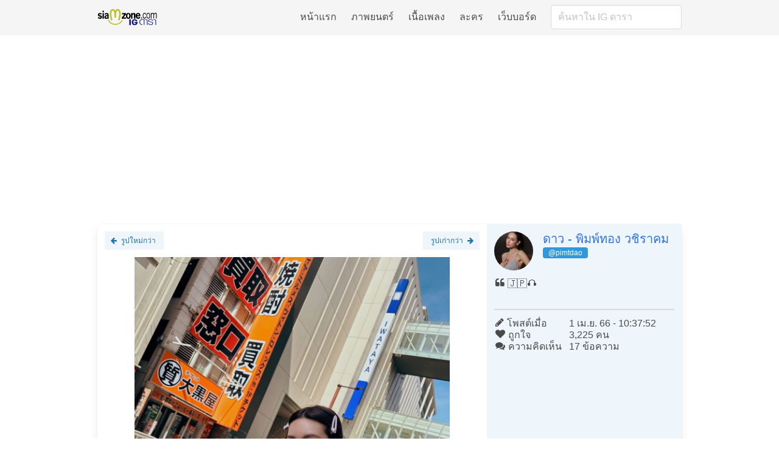

--- FILE ---
content_type: text/html; charset=UTF-8
request_url: https://www.siamzone.com/ig/m/3071071496190133929
body_size: 5140
content:

<!DOCTYPE HTML>
<html>
<head>
	<title> IG ดาว - พิมพ์ทอง วชิราคม | 🇯🇵🎧 - Instagram</title>

	<meta http-equiv="content-type" content="text/html; charset=UTF-8">
	<meta http-equiv="content-language" content="th">
	<meta name="viewport" content="width=device-width, initial-scale=1"/>

	<!-- TWITTER -->
	<meta name="twitter:card" content="summary_large_image">
	<meta name="twitter:image:src" content="https://www.siamzone.com/ig/media/2150385/3071071496190133929.jpg">

	<!-- FACEBOOK -->
	<meta property="og:image" content="https://www.siamzone.com/ig/media/2150385/3071071496190133929.jpg">
	<meta property="og:image:width" content="1080">
	<meta property="og:image:height" content="1351">

	<link rel="image_src" href="https://www.siamzone.com/ig/media/2150385/3071071496190133929.jpg">

	<meta name="twitter:site" content="@siamzoneonline">
	<meta name="twitter:title" content=" IG ดาว - พิมพ์ทอง วชิราคม | 🇯🇵🎧">
	<meta name="twitter:creator" content="@siamzoneonline">
	<meta name="twitter:domain" content="siamzone.com">

	<meta property="og:url" content="http://www.siamzone.com/ig/m/3071071496190133929">
	<meta property="og:title" content=" IG ดาว - พิมพ์ทอง วชิราคม | 🇯🇵🎧">
	<meta property="og:type" content="website">
	<meta property="og:site_name" content="SIAMZONE.COM">
	<meta property="fb:app_id" content="130505463727437">

	<!-- load stylesheet -->
	<link rel="stylesheet" href="/include/min/f=/include/v3/font/style.css,/include/v3/bulma.min.css,/include/v3/bulma-tooltip.min.css,/include/v3/bulma-divider.min.css,/include/v3/sz.css">

	<style type="text/css">

		.card-content {
			padding: 1rem;
		}

		.card {
			width: 100%;
		}

		.play-overlay {
			position: relative;
			margin-bottom: 2px;
			margin-top: 2px;
		}
		.play-overlay:after {
			content: url("data:image/svg+xml;%20charset=utf8,%3Csvg%20version%3D%221.1%22%20xmlns%3D%22http%3A%2F%2Fwww.w3.org%2F2000%2Fsvg%22%20viewBox%3D%220%200%2026%2026%22%20width%3D%22100%25%22%20height%3D%22100%25%22%3E%3Cpolygon%20points%3D%229.33%206.69%209.33%2019.39%2019.3%2013.04%209.33%206.69%22%20fill%3D%22%23fff%22%20%2F%3E%3Cpath%20%20d%3D%22M26%2C13A13%2C13%2C0%2C1%2C1%2C13%2C0%2C13%2C13%2C0%2C0%2C1%2C26%2C13ZM13%2C2.18A10.89%2C10.89%2C0%2C1%2C0%2C23.84%2C13.06%2C10.89%2C10.89%2C0%2C0%2C0%2C13%2C2.18Z%22%20fill%3D%22%23fff%22%20%2F%3E%3C%2Fsvg%3E");
			width: 20%;
			height: 20%;
			bottom: 5%; right: 5%; z-index: 2;
			position: absolute;
			pointer-events: none;
		}
		.play-overlay:hover:after {
			content: url("data:image/svg+xml;%20charset=utf8,%3Csvg%20version%3D%221.1%22%20xmlns%3D%22http%3A%2F%2Fwww.w3.org%2F2000%2Fsvg%22%20viewBox%3D%220%200%2026%2026%22%20width%3D%22100%25%22%20height%3D%22100%25%22%3E%3Cpolygon%20points%3D%229.33%206.69%209.33%2019.39%2019.3%2013.04%209.33%206.69%22%20fill%3D%22%23fcd703%22%20%2F%3E%3Cpath%20%20d%3D%22M26%2C13A13%2C13%2C0%2C1%2C1%2C13%2C0%2C13%2C13%2C0%2C0%2C1%2C26%2C13ZM13%2C2.18A10.89%2C10.89%2C0%2C1%2C0%2C23.84%2C13.06%2C10.89%2C10.89%2C0%2C0%2C0%2C13%2C2.18Z%22%20fill%3D%22%23fcd703%22%20%2F%3E%3C%2Fsvg%3E");
			width: 22%;
			height: 22%;
			bottom: 5%; right: 5%; z-index: 2;
			position: absolute;
			pointer-events: none;
		}

		.folder-overlay {
			position: relative;
			margin-bottom: 2px;
			margin-top: 2px;
		}

		.folder-overlay:after {
			content: url("data:image/svg+xml;%20charset=utf8,%3Csvg%20version%3D%221.1%22%20xmlns%3D%22http%3A%2F%2Fwww.w3.org%2F2000%2Fsvg%22%20viewBox%3D%220%200%20490%20490%22%20width%3D%22100%25%22%20height%3D%22100%25%22%3E%3Cpolygon%20points%3D%22410.3%2C447.2%200%2C447.2%2079.7%2C157.9%20490%2C157.9%22%20fill%3D%22%23fff%22%2F%3E%3Cpolygon%20points%3D%2262.2%2C134.9%20410.3%2C134.9%20410.3%2C90.6%20205.3%2C90.6%20184.7%2C42.8%200%2C42.8%200%2C360.9%22%20%20fill%3D%22%23fff%22%2F%3E%3C%2Fsvg%3E%0A");
			width: 20%;
			height: 20%;
			bottom: 5%; right: 5%; z-index: 2;
			position: absolute;
			pointer-events: none;
		}

		.folder-overlay:hover:after {
			content: url("data:image/svg+xml;%20charset=utf8,%3Csvg%20version%3D%221.1%22%20xmlns%3D%22http%3A%2F%2Fwww.w3.org%2F2000%2Fsvg%22%20viewBox%3D%220%200%20490%20490%22%20width%3D%22100%25%22%20height%3D%22100%25%22%3E%3Cpolygon%20points%3D%22410.3%2C447.2%200%2C447.2%2079.7%2C157.9%20490%2C157.9%22%20fill%3D%22%23fcd703%22%2F%3E%3Cpolygon%20points%3D%2262.2%2C134.9%20410.3%2C134.9%20410.3%2C90.6%20205.3%2C90.6%20184.7%2C42.8%200%2C42.8%200%2C360.9%22%20%20fill%3D%22%23fcd703%22%2F%3E%3C%2Fsvg%3E%0A");
			width: 22%;
			height: 22%;
			bottom: 5%; right: 5%; z-index: 2;
			position: absolute;
			pointer-events: none;
		}

	</style>

	<!-- load script -->
	<script type='text/javascript'>
		function getScript(e,t=function(){}){var a=document.createElement("script");a.src=e,a.async=!0;var n=document.getElementsByTagName("head")[0],d=!1;a.onload=a.onreadystatechange=function(){d||this.readyState&&"loaded"!=this.readyState&&"complete"!=this.readyState||(d=!0,t(),a.onload=a.onreadystatechange=null,n.removeChild(a))},n.insertBefore(a,n.firstChild)}
	</script>

	<script>
		getScript("/include/min/f=/include/v3/zepto.min.js,/include/v3/sz.js,/board/script.js&1", function() {
			// Run custom script
			$(document).ready(function(){

				$('video').bind("play", function(e) {
					ga('send', 'event', 'Videos', 'Play', document.location.href);
				});
				$('video').bind("ended", function(e) {
					ga('send', 'event', 'Videos', 'Ended', document.location.href);
				});

			});
		});
	</script>

	<!-- Google Analytics -->
	<script>
		enScroll=!1;const lStor=localStorage,sStor=sessionStorage,doc=document,docEl=document.documentElement,docBody=document.body,docLoc=document.location,w=window,s=screen,nav=navigator||{};function a(){const k="G-KM0H1PKQY4",t=()=>Math.floor(Math.random()*1e9)+1,n=()=>Math.floor(Date.now()/1e3),y=()=>(sStor._p||(sStor._p=t()),sStor._p),v=()=>t()+"."+n(),p=()=>(lStor.cid_v4||(lStor.cid_v4=v()),lStor.cid_v4),m=lStor.getItem("cid_v4"),u=()=>m?void 0:enScroll==!0?void 0:"1",l=()=>(sStor.sid||(sStor.sid=n()),sStor.sid),d=()=>{if(!sStor._ss)return sStor._ss="1",sStor._ss;if(sStor.getItem("_ss")=="1")return void 0},r="1",h=()=>{if(sStor.sct)if(enScroll==!0)return sStor.sct;else x=+sStor.getItem("sct")+ +r,sStor.sct=x;else sStor.sct=r;return sStor.sct},e=docLoc.search,f=new URLSearchParams(e),a=["q","s","search","query","keyword"],g=a.some(t=>e.includes("&"+t+"=")||e.includes("?"+t+"=")),i=()=>g==!0?"view_search_results":enScroll==!0?"scroll":"page_view",b=()=>enScroll==!0?"90":void 0,j=()=>{if(i()=="view_search_results"){for(let e of f)if(a.includes(e[0]))return e[1]}else return void 0},o=encodeURIComponent,_=e=>{let t=[];for(let n in e)e.hasOwnProperty(n)&&e[n]!==void 0&&t.push(o(n)+"="+o(e[n]));return t.join("&")},O=!1,C="https://www.google-analytics.com/g/collect",E=_({v:"2",tid:k,_p:y(),sr:(s.width*w.devicePixelRatio+"x"+s.height*w.devicePixelRatio).toString(),ul:(nav.language||void 0).toLowerCase(),cid:p(),_fv:u(),_s:"1",dl:docLoc.origin+docLoc.pathname+e,dt:doc.title||void 0,dr:doc.referrer||void 0,sid:l(),sct:h(),seg:"1",en:i(),"epn.percent_scrolled":b(),"ep.search_term":j(),_ss:d(),_dbg:O?1:void 0}),c=C+"?"+E;if(nav.sendBeacon)nav.sendBeacon(c);else{let e=new XMLHttpRequest;e.open("POST",c,!0)}}a();function sPr(){return(docEl.scrollTop||docBody.scrollTop)/((docEl.scrollHeight||docBody.scrollHeight)-docEl.clientHeight)*100}doc.addEventListener("scroll",sEv,{passive:!0});function sEv(){const e=sPr();if(e<90)return;enScroll=!0,a(),doc.removeEventListener("scroll",sEv,{passive:!0})}
	</script>
	<!-- End Google Analytics -->

	<!-- Optad360 -->
<!--	<script async src="//cmp.optad360.io/items/f231aa86-1b1d-4225-8d54-1e30df6dce9e.min.js"></script>-->
<!--	<script async src="//get.optad360.io/sf/5fca37d1-d961-4daa-b22f-9501d5cb6bb4/plugin.min.js"></script>-->
<!--	<script src="https://api.flygame.io/sdk/widget/th_siamzone.1503.js" async></script>-->

</head>


<body class="is-relative">

<header class="sz-section-margin">
	<nav class="navbar has-background-light has-shadow" role="navigation" aria-label="main navigation">
		<div class="container is-max-desktop">
			<div class="navbar-brand">
				<a class="navbar-item" href="/ig">
					<img src="/ig/images/logo.png">
				</a>

				<a role="button" class="navbar-burger burger" aria-label="menu" aria-expanded="false" data-target="navbarSZ">
					<span aria-hidden="true"></span>
					<span aria-hidden="true"></span>
					<span aria-hidden="true"></span>
				</a>
			</div>



			<div id="navbarSZ" class="navbar-menu">
				<div class="navbar-end">
					<a class="navbar-item" href="/">หน้าแรก</a>
					<a class="navbar-item" href="/movie/">ภาพยนตร์</a>
					<a class="navbar-item" href="/music/thailyric">เนื้อเพลง</a>
					<a class="navbar-item" href="/drama/">ละคร</a>
					<a class="navbar-item" href="/board/">เว็บบอร์ด</a>
					<div class="navbar-item">
						<span>
							<div class="is-hidden-tablet">ค้นหาใน IG ดารา</div>
							<form method="get" action="/ig/search.php" accept-charset="UTF-8" target="_blank">
								<input class="input" type="text" placeholder="ค้นหาใน IG ดารา" name="q" value="" autocomplete="off">
							</form>
						</span>
					</div>

				</div>
			</div>
		</div>
	</nav>
</header>

<header class="sz-section-margin">
	<div class="container has-text-centered is-max-desktop">
		<!-- โฆษณา -->

	</div>
</header>

<!-- main content -->
<article class="sz-section-margin">
	<div class="container is-max-desktop">
		<div class="box">

			<div class="columns">

				<div class="column is-8">
					<div class="block is-clearfix">

												<div class="is-pulled-left">
							<a class="button is-small is-light is-info" href="/ig/m/3095863824507330361">
								<span class="icon">
								  <i class="icon-arrow-left"></i>
								</span>
								<span>รูปใหม่กว่า</span>
							</a>
						</div>
						
												<div class="is-pulled-right">
							<a class="button is-small is-light is-info" href="/ig/m/3070372692646270248">
								<span>รูปเก่ากว่า</span>
								<span class="icon">
								  <i class="icon-arrow-right"></i>
								</span>
							</a>
						</div>
											</div>

					<div class="block has-text-centered">
															<div class="block has-text-centered">
										<img src="https://www.siamzone.com/ig/media/2150385/3071071496190133929.jpg"
											width="1080" height="1351"											 class=""
											 style="max-height: 90vh; max-width:100%; object-fit: contain;"
											alt="ดาว - พิมพ์ทอง วชิราคม">
									</div>
																		<script async src="https://pagead2.googlesyndication.com/pagead/js/adsbygoogle.js?client=ca-pub-4230952243334764"
											crossorigin="anonymous"></script>
									<!-- IG-Auto -->
									<ins class="adsbygoogle"
										 style="display:block"
										 data-ad-client="ca-pub-4230952243334764"
										 data-ad-slot="1663312750"
										 data-ad-format="auto"
										 data-full-width-responsive="true"></ins>
									<script>
										(adsbygoogle = window.adsbygoogle || []).push({});
									</script>
															<br>
					</div>

				</div>

				<div class="column is-4 has-background-info-light">
					<div class="media block">
						<div class="media-left">
							<figure class="image is-64x64">
								<img src="/ig/media/2150385/profile.jpg" alt="ดาว - พิมพ์ทอง วชิราคม" class="is-rounded" width="150" height="150">
							</figure>
						</div>
						<div class="media-content">
							<div class="is-size-5"><a href="/ig/profile/pimtdao" target="_blank">
									ดาว - พิมพ์ทอง วชิราคม</a></div>
							<div class="tag is-info">@pimtdao</div>


						</div>
					</div>

					<div class="content block">
						<p><span class="icon-quote-left"></span>
							🇯🇵🎧						</p>
					</div>

					<div class="is-divider block"></div>

					<div class="content block">
						<div class="columns is-gapless is-mobile is-multiline">
							<div class="column is-5"><span class="icon-pencil"></span> โพสต์เมื่อ</div>
							<div class="column is-7">1 เม.ย. 66 -  10:37:52</div>
							<div class="column is-5"><span class="icon-heart"></span> ถูกใจ</div>
							<div class="column is-7">3,225 คน</div>
							<div class="column is-5"><span class="icon-comments"></span> ความคิดเห็น</div>
							<div class="column is-7">17 ข้อความ</div>
						</div>
					</div>

					<br>
				</div>
			</div>

			<div class="columns">
				<div class="column has-background-success-light">
					<div class="block is-size-5">
						<span class="icon-book"></span>
						ภาพอื่นๆ ของ
						<a href="/ig/profile/pimtdao" target="_blank">ดาว - พิมพ์ทอง วชิราคม</a>
					</div>

					<div class="block columns is-multiline is-mobile is-variable is-2">

												<div class="column is-4-mobile is-2-tablet">
							<div class="card">
								<div class="card-image">
									<figure class="image play-overlay ">
										<a href="/ig/m/3814110718489345277">
											<img src="/ig/media/2150385/3814110718489345277s.jpg" width="640" height="640">
										</a>
									</figure>
								</div>
								</a>
							</div>
						</div>
												<div class="column is-4-mobile is-2-tablet">
							<div class="card">
								<div class="card-image">
									<figure class="image  folder-overlay">
										<a href="/ig/m/3812789727544698739">
											<img src="/ig/media/2150385/3812789727544698739s.jpg" width="640" height="640">
										</a>
									</figure>
								</div>
								</a>
							</div>
						</div>
												<div class="column is-4-mobile is-2-tablet">
							<div class="card">
								<div class="card-image">
									<figure class="image  folder-overlay">
										<a href="/ig/m/3812038966086962560">
											<img src="/ig/media/2150385/3812038966086962560s.jpg" width="640" height="640">
										</a>
									</figure>
								</div>
								</a>
							</div>
						</div>
												<div class="column is-4-mobile is-2-tablet">
							<div class="card">
								<div class="card-image">
									<figure class="image  folder-overlay">
										<a href="/ig/m/3810454665319012245">
											<img src="/ig/media/2150385/3810454665319012245s.jpg" width="640" height="640">
										</a>
									</figure>
								</div>
								</a>
							</div>
						</div>
												<div class="column is-4-mobile is-2-tablet">
							<div class="card">
								<div class="card-image">
									<figure class="image  folder-overlay">
										<a href="/ig/m/3810325631909997633">
											<img src="/ig/media/2150385/3810325631909997633s.jpg" width="640" height="640">
										</a>
									</figure>
								</div>
								</a>
							</div>
						</div>
												<div class="column is-4-mobile is-2-tablet">
							<div class="card">
								<div class="card-image">
									<figure class="image play-overlay ">
										<a href="/ig/m/3809132292737032296">
											<img src="/ig/media/2150385/3809132292737032296s.jpg" width="640" height="640">
										</a>
									</figure>
								</div>
								</a>
							</div>
						</div>
						
					</div>

				</div>
			</div>
		</div>
	</div><!-- container -->
</article>



<footer class="sz-section-margin">
	<div class="container has-text-centered is-max-desktop">
		<!-- โฆษณา -->
	</div>
</footer>

<footer class="footer sz-section-margin">
	<div class="container is-max-desktop">
		สงวนลิขสิทธิ์ © สยามโซน.คอม<br>
		ติดตามเรา
		<a href="https://www.facebook.com/siamzoneonline" target="_blank" class="tag is-info"><i class="icon-facebook"></i> facebook</a>
		<a href="https://twitter.com/siamzoneonline" target="_blank" class="tag is-info"><i class="icon-twitter"></i> twitter</a>
		<br>
		<a href="/info/privacy.php" rel="privacy-policy">นโยบายความเป็นส่วนตัว</a><br>
		<a href="/info/term.php" rel="terms-of-service">ข้อกำหนดในการให้บริการ</a><br>
		<a href="/info/contact.php">ติดต่อทีมงาน</a><br>

	</div>
</footer>




</body>
</html>


--- FILE ---
content_type: text/html; charset=utf-8
request_url: https://www.google.com/recaptcha/api2/aframe
body_size: 266
content:
<!DOCTYPE HTML><html><head><meta http-equiv="content-type" content="text/html; charset=UTF-8"></head><body><script nonce="2g-UyVixw8HJN2scO8B5cA">/** Anti-fraud and anti-abuse applications only. See google.com/recaptcha */ try{var clients={'sodar':'https://pagead2.googlesyndication.com/pagead/sodar?'};window.addEventListener("message",function(a){try{if(a.source===window.parent){var b=JSON.parse(a.data);var c=clients[b['id']];if(c){var d=document.createElement('img');d.src=c+b['params']+'&rc='+(localStorage.getItem("rc::a")?sessionStorage.getItem("rc::b"):"");window.document.body.appendChild(d);sessionStorage.setItem("rc::e",parseInt(sessionStorage.getItem("rc::e")||0)+1);localStorage.setItem("rc::h",'1769373267537');}}}catch(b){}});window.parent.postMessage("_grecaptcha_ready", "*");}catch(b){}</script></body></html>